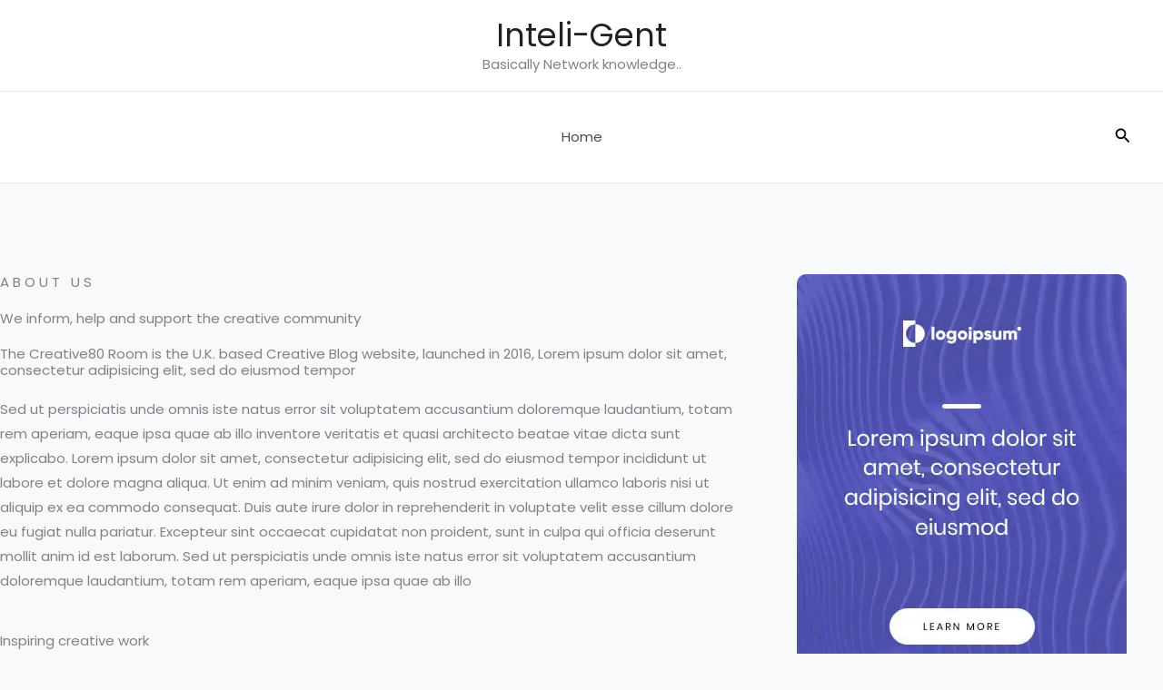

--- FILE ---
content_type: text/css
request_url: https://www.inteli-gent.com/wp-content/uploads/elementor/css/post-10.css?ver=1769768545
body_size: 1052
content:
.elementor-10 .elementor-element.elementor-element-f91d843{padding:100px 0px 100px 0px;}.elementor-10 .elementor-element.elementor-element-ae2bbdb > .elementor-element-populated{margin:0px 0px 0px 0px;--e-column-margin-right:0px;--e-column-margin-left:0px;}.elementor-10 .elementor-element.elementor-element-6828115 .elementor-heading-title{font-weight:500;text-transform:uppercase;letter-spacing:4px;}.elementor-10 .elementor-element.elementor-element-47b3f62 > .elementor-element-populated{margin:0px 0px 0px 0px;--e-column-margin-right:0px;--e-column-margin-left:0px;}.elementor-10 .elementor-element.elementor-element-501909c{text-align:end;}.elementor-10 .elementor-element.elementor-element-501909c img{border-radius:10px 10px 10px 10px;}.elementor-10 .elementor-element.elementor-element-1dadacb:not(.elementor-motion-effects-element-type-background), .elementor-10 .elementor-element.elementor-element-1dadacb > .elementor-motion-effects-container > .elementor-motion-effects-layer{background-color:var( --e-global-color-astglobalcolor5 );}.elementor-10 .elementor-element.elementor-element-1dadacb{transition:background 0.3s, border 0.3s, border-radius 0.3s, box-shadow 0.3s;padding:100px 0px 100px 0px;}.elementor-10 .elementor-element.elementor-element-1dadacb > .elementor-background-overlay{transition:background 0.3s, border-radius 0.3s, opacity 0.3s;}.elementor-10 .elementor-element.elementor-element-7aa7496 > .elementor-element-populated{text-align:center;margin:0px 0px 0px 0px;--e-column-margin-right:0px;--e-column-margin-left:0px;}.elementor-10 .elementor-element.elementor-element-42a91c0{--divider-border-style:solid;--divider-color:#00000026;--divider-border-width:1px;}.elementor-10 .elementor-element.elementor-element-42a91c0 .elementor-divider-separator{width:100%;}.elementor-10 .elementor-element.elementor-element-42a91c0 .elementor-divider{padding-block-start:5px;padding-block-end:5px;}.elementor-10 .elementor-element.elementor-element-0372405 > .elementor-element-populated{margin:25px 25px 50px 25px;--e-column-margin-right:25px;--e-column-margin-left:25px;}.elementor-10 .elementor-element.elementor-element-83bbace .elementor-testimonial-wrapper{text-align:center;}.elementor-10 .elementor-element.elementor-element-83bbace .elementor-testimonial-name{color:var( --e-global-color-astglobalcolor2 );font-size:25px;}.elementor-10 .elementor-element.elementor-element-83bbace .elementor-testimonial-job{color:var( --e-global-color-astglobalcolor2 );}.elementor-10 .elementor-element.elementor-element-6863e01 .elementor-icon-list-icon i{transition:color 0.3s;}.elementor-10 .elementor-element.elementor-element-6863e01 .elementor-icon-list-icon svg{transition:fill 0.3s;}.elementor-10 .elementor-element.elementor-element-6863e01{--e-icon-list-icon-size:14px;--icon-vertical-offset:0px;}.elementor-10 .elementor-element.elementor-element-6863e01 .elementor-icon-list-text{color:var( --e-global-color-astglobalcolor2 );transition:color 0.3s;}.elementor-10 .elementor-element.elementor-element-6863e01 .elementor-icon-list-item:hover .elementor-icon-list-text{color:var( --e-global-color-astglobalcolor0 );}.elementor-10 .elementor-element.elementor-element-6973d43 > .elementor-element-populated{margin:25px 25px 50px 25px;--e-column-margin-right:25px;--e-column-margin-left:25px;}.elementor-10 .elementor-element.elementor-element-06bfa8b .elementor-testimonial-wrapper{text-align:center;}.elementor-10 .elementor-element.elementor-element-06bfa8b .elementor-testimonial-name{color:var( --e-global-color-astglobalcolor2 );font-size:25px;}.elementor-10 .elementor-element.elementor-element-06bfa8b .elementor-testimonial-job{color:var( --e-global-color-astglobalcolor2 );}.elementor-10 .elementor-element.elementor-element-547ec18 .elementor-icon-list-icon i{transition:color 0.3s;}.elementor-10 .elementor-element.elementor-element-547ec18 .elementor-icon-list-icon svg{transition:fill 0.3s;}.elementor-10 .elementor-element.elementor-element-547ec18{--e-icon-list-icon-size:14px;--icon-vertical-offset:0px;}.elementor-10 .elementor-element.elementor-element-547ec18 .elementor-icon-list-text{color:var( --e-global-color-astglobalcolor2 );transition:color 0.3s;}.elementor-10 .elementor-element.elementor-element-547ec18 .elementor-icon-list-item:hover .elementor-icon-list-text{color:var( --e-global-color-astglobalcolor0 );}.elementor-10 .elementor-element.elementor-element-58ba3f7 > .elementor-element-populated{margin:25px 25px 50px 25px;--e-column-margin-right:25px;--e-column-margin-left:25px;}.elementor-10 .elementor-element.elementor-element-451b1ab .elementor-testimonial-wrapper{text-align:center;}.elementor-10 .elementor-element.elementor-element-451b1ab .elementor-testimonial-name{color:var( --e-global-color-astglobalcolor2 );font-size:25px;}.elementor-10 .elementor-element.elementor-element-451b1ab .elementor-testimonial-job{color:var( --e-global-color-astglobalcolor2 );}.elementor-10 .elementor-element.elementor-element-2521713 .elementor-icon-list-icon i{transition:color 0.3s;}.elementor-10 .elementor-element.elementor-element-2521713 .elementor-icon-list-icon svg{transition:fill 0.3s;}.elementor-10 .elementor-element.elementor-element-2521713{--e-icon-list-icon-size:14px;--icon-vertical-offset:0px;}.elementor-10 .elementor-element.elementor-element-2521713 .elementor-icon-list-text{color:var( --e-global-color-astglobalcolor2 );transition:color 0.3s;}.elementor-10 .elementor-element.elementor-element-2521713 .elementor-icon-list-item:hover .elementor-icon-list-text{color:var( --e-global-color-astglobalcolor0 );}.elementor-10 .elementor-element.elementor-element-f1d7491 > .elementor-element-populated{margin:25px 25px 50px 25px;--e-column-margin-right:25px;--e-column-margin-left:25px;}.elementor-10 .elementor-element.elementor-element-a50f583 .elementor-testimonial-wrapper{text-align:center;}.elementor-10 .elementor-element.elementor-element-a50f583 .elementor-testimonial-name{color:var( --e-global-color-astglobalcolor2 );font-size:25px;}.elementor-10 .elementor-element.elementor-element-a50f583 .elementor-testimonial-job{color:var( --e-global-color-astglobalcolor2 );}.elementor-10 .elementor-element.elementor-element-6be9366 .elementor-icon-list-icon i{transition:color 0.3s;}.elementor-10 .elementor-element.elementor-element-6be9366 .elementor-icon-list-icon svg{transition:fill 0.3s;}.elementor-10 .elementor-element.elementor-element-6be9366{--e-icon-list-icon-size:14px;--icon-vertical-offset:0px;}.elementor-10 .elementor-element.elementor-element-6be9366 .elementor-icon-list-text{color:var( --e-global-color-astglobalcolor2 );transition:color 0.3s;}.elementor-10 .elementor-element.elementor-element-6be9366 .elementor-icon-list-item:hover .elementor-icon-list-text{color:var( --e-global-color-astglobalcolor0 );}.elementor-10 .elementor-element.elementor-element-c54303f > .elementor-element-populated{margin:25px 25px 50px 25px;--e-column-margin-right:25px;--e-column-margin-left:25px;}.elementor-10 .elementor-element.elementor-element-ba4801c .elementor-testimonial-wrapper{text-align:center;}.elementor-10 .elementor-element.elementor-element-ba4801c .elementor-testimonial-name{color:var( --e-global-color-astglobalcolor2 );font-size:25px;}.elementor-10 .elementor-element.elementor-element-ba4801c .elementor-testimonial-job{color:var( --e-global-color-astglobalcolor2 );}.elementor-10 .elementor-element.elementor-element-0447a74 .elementor-icon-list-icon i{transition:color 0.3s;}.elementor-10 .elementor-element.elementor-element-0447a74 .elementor-icon-list-icon svg{transition:fill 0.3s;}.elementor-10 .elementor-element.elementor-element-0447a74{--e-icon-list-icon-size:14px;--icon-vertical-offset:0px;}.elementor-10 .elementor-element.elementor-element-0447a74 .elementor-icon-list-text{color:var( --e-global-color-astglobalcolor2 );transition:color 0.3s;}.elementor-10 .elementor-element.elementor-element-0447a74 .elementor-icon-list-item:hover .elementor-icon-list-text{color:var( --e-global-color-astglobalcolor0 );}.elementor-10 .elementor-element.elementor-element-577efc2 > .elementor-element-populated{margin:25px 25px 50px 25px;--e-column-margin-right:25px;--e-column-margin-left:25px;}.elementor-10 .elementor-element.elementor-element-3734bf3 .elementor-testimonial-wrapper{text-align:center;}.elementor-10 .elementor-element.elementor-element-3734bf3 .elementor-testimonial-name{color:var( --e-global-color-astglobalcolor2 );font-size:25px;}.elementor-10 .elementor-element.elementor-element-3734bf3 .elementor-testimonial-job{color:var( --e-global-color-astglobalcolor2 );}.elementor-10 .elementor-element.elementor-element-ad516e6 .elementor-icon-list-icon i{transition:color 0.3s;}.elementor-10 .elementor-element.elementor-element-ad516e6 .elementor-icon-list-icon svg{transition:fill 0.3s;}.elementor-10 .elementor-element.elementor-element-ad516e6{--e-icon-list-icon-size:14px;--icon-vertical-offset:0px;}.elementor-10 .elementor-element.elementor-element-ad516e6 .elementor-icon-list-text{color:var( --e-global-color-astglobalcolor2 );transition:color 0.3s;}.elementor-10 .elementor-element.elementor-element-ad516e6 .elementor-icon-list-item:hover .elementor-icon-list-text{color:var( --e-global-color-astglobalcolor0 );}.elementor-10 .elementor-element.elementor-element-afae279{--divider-border-style:solid;--divider-color:#00000026;--divider-border-width:1px;}.elementor-10 .elementor-element.elementor-element-afae279 .elementor-divider-separator{width:100%;}.elementor-10 .elementor-element.elementor-element-afae279 .elementor-divider{padding-block-start:5px;padding-block-end:5px;}.elementor-10 .elementor-element.elementor-element-a32930e > .elementor-container{max-width:700px;}.elementor-10 .elementor-element.elementor-element-a32930e{padding:50px 0px 0px 0px;}.elementor-10 .elementor-element.elementor-element-09d1bd9 > .elementor-element-populated{margin:0px 0px 0px 0px;--e-column-margin-right:0px;--e-column-margin-left:0px;}.elementor-10 .elementor-element.elementor-element-65e850c > .elementor-widget-container{margin:20px 0px 0px 0px;}.elementor-10 .elementor-element.elementor-element-9eca300:not(.elementor-motion-effects-element-type-background), .elementor-10 .elementor-element.elementor-element-9eca300 > .elementor-motion-effects-container > .elementor-motion-effects-layer{background-color:var( --e-global-color-astglobalcolor4 );}.elementor-10 .elementor-element.elementor-element-9eca300{transition:background 0.3s, border 0.3s, border-radius 0.3s, box-shadow 0.3s;padding:100px 0px 100px 0px;}.elementor-10 .elementor-element.elementor-element-9eca300 > .elementor-background-overlay{transition:background 0.3s, border-radius 0.3s, opacity 0.3s;}.elementor-10 .elementor-element.elementor-element-d2486af{text-align:center;}.elementor-10 .elementor-element.elementor-element-d2486af img{box-shadow:0px 40px 50px -30px rgba(0, 0, 0, 0.1);}@media(max-width:1024px) and (min-width:768px){.elementor-10 .elementor-element.elementor-element-ae2bbdb{width:60%;}.elementor-10 .elementor-element.elementor-element-47b3f62{width:40%;}}@media(max-width:1024px){.elementor-10 .elementor-element.elementor-element-f91d843{padding:50px 40px 50px 40px;}.elementor-10 .elementor-element.elementor-element-ae2bbdb > .elementor-element-populated{margin:0px 30px 0px 0px;--e-column-margin-right:30px;--e-column-margin-left:0px;}.elementor-10 .elementor-element.elementor-element-47b3f62 > .elementor-element-populated{margin:0px 0px 0px 0px;--e-column-margin-right:0px;--e-column-margin-left:0px;}.elementor-10 .elementor-element.elementor-element-501909c img{border-radius:6px 6px 6px 6px;}.elementor-10 .elementor-element.elementor-element-1dadacb{margin-top:0px;margin-bottom:0px;padding:30px 30px 30px 30px;}.elementor-10 .elementor-element.elementor-element-7aa7496 > .elementor-element-populated{margin:20px 20px 20px 20px;--e-column-margin-right:20px;--e-column-margin-left:20px;}.elementor-10 .elementor-element.elementor-element-0372405 > .elementor-element-populated{margin:0px 20px 50px 20px;--e-column-margin-right:20px;--e-column-margin-left:20px;}.elementor-10 .elementor-element.elementor-element-6973d43 > .elementor-element-populated{margin:0px 20px 50px 20px;--e-column-margin-right:20px;--e-column-margin-left:20px;}.elementor-10 .elementor-element.elementor-element-58ba3f7 > .elementor-element-populated{margin:0px 20px 50px 20px;--e-column-margin-right:20px;--e-column-margin-left:20px;}.elementor-10 .elementor-element.elementor-element-f1d7491 > .elementor-element-populated{margin:0px 20px 50px 20px;--e-column-margin-right:20px;--e-column-margin-left:20px;}.elementor-10 .elementor-element.elementor-element-c54303f > .elementor-element-populated{margin:0px 20px 50px 20px;--e-column-margin-right:20px;--e-column-margin-left:20px;}.elementor-10 .elementor-element.elementor-element-577efc2 > .elementor-element-populated{margin:0px 20px 50px 20px;--e-column-margin-right:20px;--e-column-margin-left:20px;}.elementor-10 .elementor-element.elementor-element-a32930e{padding:30px 60px 0px 60px;}.elementor-10 .elementor-element.elementor-element-09d1bd9 > .elementor-element-populated{margin:0px 20px 50px 20px;--e-column-margin-right:20px;--e-column-margin-left:20px;}.elementor-10 .elementor-element.elementor-element-9eca300{padding:50px 0px 50px 0px;}.elementor-10 .elementor-element.elementor-element-311614a > .elementor-element-populated{margin:20px 20px 20px 20px;--e-column-margin-right:20px;--e-column-margin-left:20px;}}@media(max-width:767px){.elementor-10 .elementor-element.elementor-element-f91d843{padding:50px 30px 50px 30px;}.elementor-10 .elementor-element.elementor-element-ae2bbdb > .elementor-element-populated{margin:0px 0px 0px 0px;--e-column-margin-right:0px;--e-column-margin-left:0px;}.elementor-10 .elementor-element.elementor-element-47b3f62 > .elementor-element-populated{margin:30px 0px 0px 0px;--e-column-margin-right:0px;--e-column-margin-left:0px;}.elementor-10 .elementor-element.elementor-element-501909c > .elementor-widget-container{margin:0px 0px 0px 0px;padding:0px 0px 0px 0px;}.elementor-10 .elementor-element.elementor-element-501909c img{width:100%;border-radius:8px 8px 8px 8px;}.elementor-10 .elementor-element.elementor-element-1dadacb{padding:50px 0px 0px 0px;}.elementor-10 .elementor-element.elementor-element-a32930e{padding:0px 0px 0px 0px;}.elementor-10 .elementor-element.elementor-element-9eca300{padding:0px 0px 0px 0px;}}